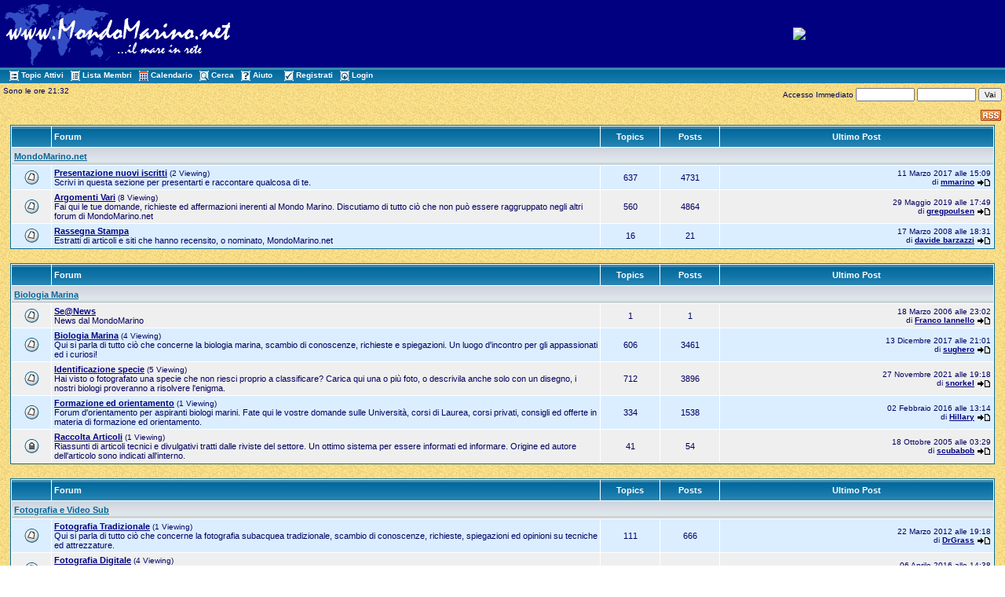

--- FILE ---
content_type: text/html
request_url: http://www.mondomarino.net/forum/default2.asp?SID=8eb74cecbf662ae1d95c6d2dccf84z8b
body_size: 33722
content:

<!DOCTYPE html PUBLIC "-//W3C//DTD XHTML 1.0 Transitional//EN" "http://www.w3.org/TR/xhtml1/DTD/xhtml1-transitional.dtd">
<html xmlns="http://www.w3.org/1999/xhtml" dir="ltr" lang="en">
<head>
<meta http-equiv="Content-Type" content="text/html; charset=iso-8859-1" />
<title>Forum di MondoMarino.net</title>
<meta name="generator" content="Web Wiz Forums" />

<!--//
/* *******************************************************
Application: Web Wiz Forums ver. 8.01
Author: Bruce Corkhill
Info: http://www.webwizforums.com
Available FREE: http://www.webwizforums.com
Copyright: Bruce Corkhill ©2001-2006. All rights reserved
******************************************************* */
//-->

<link rel="alternate" type="application/rss+xml" title="RSS 2.0" href="RSS_topic_feed.asp&SID=3535bfe5bzz548d54zcaaffz1674f5ad"/>
<link href="css_styles/default_style.css" rel="stylesheet" type="text/css" />
<script language="javascript" src="includes/default_javascript.js" type="text/javascript"></script>
 
</head>
<body>
<table width="100%" align="center" cellpadding="3" cellspacing="0" bgcolor="#000081" class="basicTable">
 <tr> 
  <td><a href="http://www.mondomarino.net" accesskey="1"><img src="/images/logomondomarino.gif" border="0" /></a></td>
  <td align="center" nowrap="nowrap"><!center><a href="http://www.mondomarino.net/ads/admentorredir.asp?id=126&way=ban" target=_blank><img src="/ads/banners/banner_bergeggi.gif" alt="Bergeggi Diving Shool" border=0 width="468" height="60"></a><!/center></td>
 </tr>
 <tr>
   <td height="1" colspan="2" background="/forum/forum_images/table_bg_image.gif">&nbsp;&nbsp;<a href="active_topics.asp?SID=3535bfe5bzz548d54zcaaffz1674f5ad" class="nav" accesskey="2"><img src="forum_images/active_topics.gif" align="absmiddle" border="0" alt="Topic Attivi" />Topic Attivi</a>&nbsp;&nbsp;<a href="members.asp?SID=3535bfe5bzz548d54zcaaffz1674f5ad" class="nav"><img src="forum_images/members_list.gif" border="0" align="absmiddle" alt="Visualizza lista dei Membri del Forum" />Lista Membri</a>&nbsp;&nbsp;<a href="calendar.asp?SID=3535bfe5bzz548d54zcaaffz1674f5ad" class="nav"><img src="forum_images/calendar.gif" border="0" align="absmiddle" alt="Calendario" />Calendario</a>&nbsp;&nbsp;<a href="search_form.asp?FID=0&SID=3535bfe5bzz548d54zcaaffz1674f5ad" class="nav" accesskey="4"><img src="forum_images/search.gif" align="absmiddle" border="0" alt="Ricerca nel Forum" />Cerca</a>&nbsp;&nbsp;<a href="help.asp?SID=3535bfe5bzz548d54zcaaffz1674f5ad" class="nav" accesskey="5"><img src="forum_images/help_icon.gif" align="absmiddle" border="0" alt="Aiuto" />Aiuto</a>&nbsp;
     &nbsp;&nbsp;<a href="registration_rules.asp?FID=0&SID=3535bfe5bzz548d54zcaaffz1674f5ad" class="nav"><img src="forum_images/register_icon.gif" alt="Registrati" border="0" align="absmiddle" />Registrati</a>&nbsp;&nbsp;<a href="login_user.asp?FID=0&SID=3535bfe5bzz548d54zcaaffz1674f5ad" class="nav"><img src="forum_images/login_icon.gif" alt="Login" border="0" align="absmiddle" />Login</a></td>
  </tr>
</table>

<table class="basicTable" cellspacing="1" cellpadding="3" align="center">
 <tr>
  <td class="smText">Sono le ore 21:32<br /><br /></td> <td align="right" class="smText">
  <form method="post" name="frmLogin" id="frmLogin" action="login_user.asp?SID=3535bfe5bzz548d54zcaaffz1674f5ad">Accesso Immediato
   <input type="text" size="10" name="name" id="name" style="font-size: 10px;" />
   <input type="password" size="10" name="password" id="password" style="font-size: 10px;" />
   <input type="hidden" name="NS" id="NS" value="1" />
   <input type="submit" value="Vai" style="font-size: 10px;" />
  </form>
 </td>
 </tr> <tr align="right">
  <td colspan="2"><a href="RSS_topic_feed.asp?SID=3535bfe5bzz548d54zcaaffz1674f5ad" target="_blank"><img src="forum_images/rss.png" border="0" title="RSS Feed: Feed dei nuovi Psot" /></a></td>
 </td>
</table>
<table cellspacing="1" cellpadding="3" class="tableBorder" align="center">
 <tr class="tableLedger">
  <td width="4%">&nbsp;</td>
  <td width="56%">Forum</td>
  <td width="6%" align="center">Topics</td>
  <td width="6%" align="center">Posts</td>
  <td width="28%" align="center">Ultimo Post</td>
 </tr>
 <tr class="tableSubLedger"><td colspan="5"><a href="default.asp?C=1&SID=3535bfe5bzz548d54zcaaffz1674f5ad">MondoMarino.net</a></td></tr>
 <tr class="oddTableRow">
  <td align="center"><img src="forum_images/no_new_posts_icon.gif" alt="Forum  Aperto [nessun nuovo post]" /></td>
  <td><a href="forum_topics.asp?FID=16&SID=3535bfe5bzz548d54zcaaffz1674f5ad">Presentazione nuovi iscritti</a> <span class="smText">(2 Viewing)</span><br />Scrivi in questa sezione per presentarti e raccontare qualcosa di te.</td>
  <td align="center">637</td>
  <td align="center">4731</td>
  <td class="smText" align="right" nowrap>11 Marzo 2017&nbsp;alle&nbsp;15:09<br />di&nbsp;<a href="member_profile.asp?PF=1&SID=3535bfe5bzz548d54zcaaffz1674f5ad" class="smLink">mmarino</a> <a href="get_last_post.asp?FID=16&SID=3535bfe5bzz548d54zcaaffz1674f5ad"><img src="forum_images/right_arrow.gif" align="absmiddle" border="0" alt="Vedi l'ultimo post" /></a></td>
 </tr>
 <tr class="evenTableRow">
  <td align="center"><img src="forum_images/no_new_posts_icon.gif" alt="Forum  Aperto [nessun nuovo post]" /></td>
  <td><a href="forum_topics.asp?FID=3&SID=3535bfe5bzz548d54zcaaffz1674f5ad">Argomenti Vari</a> <span class="smText">(8 Viewing)</span><br />Fai qui le tue domande, richieste ed affermazioni inerenti al Mondo Marino. Discutiamo di tutto ciò che non può essere raggruppato negli altri forum di MondoMarino.net</td>
  <td align="center">560</td>
  <td align="center">4864</td>
  <td class="smText" align="right" nowrap>29 Maggio 2019&nbsp;alle&nbsp;17:49<br />di&nbsp;<a href="member_profile.asp?PF=4949&SID=3535bfe5bzz548d54zcaaffz1674f5ad" class="smLink">gregpoulsen</a> <a href="get_last_post.asp?FID=3&SID=3535bfe5bzz548d54zcaaffz1674f5ad"><img src="forum_images/right_arrow.gif" align="absmiddle" border="0" alt="Vedi l'ultimo post" /></a></td>
 </tr>
 <tr class="oddTableRow">
  <td align="center"><img src="forum_images/no_new_posts_icon.gif" alt="Forum  Aperto [nessun nuovo post]" /></td>
  <td><a href="forum_topics.asp?FID=22&SID=3535bfe5bzz548d54zcaaffz1674f5ad">Rassegna Stampa</a><br />Estratti di articoli e siti che hanno recensito, o nominato, MondoMarino.net</td>
  <td align="center">16</td>
  <td align="center">21</td>
  <td class="smText" align="right" nowrap>17 Marzo 2008&nbsp;alle&nbsp;18:31<br />di&nbsp;<a href="member_profile.asp?PF=723&SID=3535bfe5bzz548d54zcaaffz1674f5ad" class="smLink">davide barzazzi</a> <a href="get_last_post.asp?FID=22&SID=3535bfe5bzz548d54zcaaffz1674f5ad"><img src="forum_images/right_arrow.gif" align="absmiddle" border="0" alt="Vedi l'ultimo post" /></a></td>
 </tr>
</table>
<br />
<table cellspacing="1" cellpadding="3" class="tableBorder" align="center">
 <tr class="tableLedger">
  <td width="4%">&nbsp;</td>
  <td width="56%">Forum</td>
  <td width="6%" align="center">Topics</td>
  <td width="6%" align="center">Posts</td>
  <td width="28%" align="center">Ultimo Post</td>
 </tr>
 <tr class="tableSubLedger"><td colspan="5"><a href="default.asp?C=6&SID=3535bfe5bzz548d54zcaaffz1674f5ad">Biologia Marina</a></td></tr>
 <tr class="evenTableRow">
  <td align="center"><img src="forum_images/no_new_posts_icon.gif" alt="Forum  Aperto [nessun nuovo post]" /></td>
  <td><a href="forum_topics.asp?FID=28&SID=3535bfe5bzz548d54zcaaffz1674f5ad">Se@News</a><br />News dal MondoMarino</td>
  <td align="center">1</td>
  <td align="center">1</td>
  <td class="smText" align="right" nowrap>18 Marzo 2006&nbsp;alle&nbsp;23:02<br />di&nbsp;<a href="member_profile.asp?PF=92&SID=3535bfe5bzz548d54zcaaffz1674f5ad" class="smLink">Franco Iannello</a> <a href="get_last_post.asp?FID=28&SID=3535bfe5bzz548d54zcaaffz1674f5ad"><img src="forum_images/right_arrow.gif" align="absmiddle" border="0" alt="Vedi l'ultimo post" /></a></td>
 </tr>
 <tr class="oddTableRow">
  <td align="center"><img src="forum_images/no_new_posts_icon.gif" alt="Forum  Aperto [nessun nuovo post]" /></td>
  <td><a href="forum_topics.asp?FID=1&SID=3535bfe5bzz548d54zcaaffz1674f5ad">Biologia Marina</a> <span class="smText">(4 Viewing)</span><br />Qui si parla di tutto ciò che concerne la biologia marina, scambio di conoscenze, richieste e spiegazioni. Un luogo d'incontro per gli appassionati ed i curiosi!</td>
  <td align="center">606</td>
  <td align="center">3461</td>
  <td class="smText" align="right" nowrap>13 Dicembre 2017&nbsp;alle&nbsp;21:01<br />di&nbsp;<a href="member_profile.asp?PF=945&SID=3535bfe5bzz548d54zcaaffz1674f5ad" class="smLink">sughero</a> <a href="get_last_post.asp?FID=1&SID=3535bfe5bzz548d54zcaaffz1674f5ad"><img src="forum_images/right_arrow.gif" align="absmiddle" border="0" alt="Vedi l'ultimo post" /></a></td>
 </tr>
 <tr class="evenTableRow">
  <td align="center"><img src="forum_images/no_new_posts_icon.gif" alt="Forum  Aperto [nessun nuovo post]" /></td>
  <td><a href="forum_topics.asp?FID=25&SID=3535bfe5bzz548d54zcaaffz1674f5ad">Identificazione specie</a> <span class="smText">(5 Viewing)</span><br />Hai visto o fotografato una specie che non riesci proprio a classificare? Carica qui una o più foto, o descrivila anche solo con un disegno, i nostri biologi proveranno a risolvere l'enigma.</td>
  <td align="center">712</td>
  <td align="center">3896</td>
  <td class="smText" align="right" nowrap>27 Novembre 2021&nbsp;alle&nbsp;19:18<br />di&nbsp;<a href="member_profile.asp?PF=4040&SID=3535bfe5bzz548d54zcaaffz1674f5ad" class="smLink">snorkel</a> <a href="get_last_post.asp?FID=25&SID=3535bfe5bzz548d54zcaaffz1674f5ad"><img src="forum_images/right_arrow.gif" align="absmiddle" border="0" alt="Vedi l'ultimo post" /></a></td>
 </tr>
 <tr class="oddTableRow">
  <td align="center"><img src="forum_images/no_new_posts_icon.gif" alt="Forum  Aperto [nessun nuovo post]" /></td>
  <td><a href="forum_topics.asp?FID=14&SID=3535bfe5bzz548d54zcaaffz1674f5ad">Formazione ed orientamento</a> <span class="smText">(1 Viewing)</span><br />Forum d'orientamento per aspiranti biologi marini. Fate qui le vostre domande sulle Università, corsi di Laurea, corsi privati, consigli ed offerte in materia di formazione ed orientamento.</td>
  <td align="center">334</td>
  <td align="center">1538</td>
  <td class="smText" align="right" nowrap>02 Febbraio 2016&nbsp;alle&nbsp;13:14<br />di&nbsp;<a href="member_profile.asp?PF=4811&SID=3535bfe5bzz548d54zcaaffz1674f5ad" class="smLink">Hillary</a> <a href="get_last_post.asp?FID=14&SID=3535bfe5bzz548d54zcaaffz1674f5ad"><img src="forum_images/right_arrow.gif" align="absmiddle" border="0" alt="Vedi l'ultimo post" /></a></td>
 </tr>
 <tr class="evenTableRow">
  <td align="center"><img src="forum_images/closed_topic_icon.gif" alt="Sola Lettura [nessuna nuova risposta]" /></td>
  <td><a href="forum_topics.asp?FID=15&SID=3535bfe5bzz548d54zcaaffz1674f5ad">Raccolta Articoli</a> <span class="smText">(1 Viewing)</span><br />Riassunti di articoli tecnici e divulgativi tratti dalle riviste del settore. Un ottimo sistema per essere informati ed informare. Origine ed autore dell'articolo sono indicati all'interno.</td>
  <td align="center">41</td>
  <td align="center">54</td>
  <td class="smText" align="right" nowrap>18 Ottobre 2005&nbsp;alle&nbsp;03:29<br />di&nbsp;<a href="member_profile.asp?PF=31&SID=3535bfe5bzz548d54zcaaffz1674f5ad" class="smLink">scubabob</a> <a href="get_last_post.asp?FID=15&SID=3535bfe5bzz548d54zcaaffz1674f5ad"><img src="forum_images/right_arrow.gif" align="absmiddle" border="0" alt="Vedi l'ultimo post" /></a></td>
 </tr>
</table>
<br />
<table cellspacing="1" cellpadding="3" class="tableBorder" align="center">
 <tr class="tableLedger">
  <td width="4%">&nbsp;</td>
  <td width="56%">Forum</td>
  <td width="6%" align="center">Topics</td>
  <td width="6%" align="center">Posts</td>
  <td width="28%" align="center">Ultimo Post</td>
 </tr>
 <tr class="tableSubLedger"><td colspan="5"><a href="default.asp?C=7&SID=3535bfe5bzz548d54zcaaffz1674f5ad">Fotografia e Video Sub</a></td></tr>
 <tr class="oddTableRow">
  <td align="center"><img src="forum_images/no_new_posts_icon.gif" alt="Forum  Aperto [nessun nuovo post]" /></td>
  <td><a href="forum_topics.asp?FID=2&SID=3535bfe5bzz548d54zcaaffz1674f5ad">Fotografia Tradizionale</a> <span class="smText">(1 Viewing)</span><br />Qui si parla di tutto ciò che concerne la fotografia subacquea tradizionale, scambio di conoscenze, richieste, spiegazioni ed opinioni su tecniche ed attrezzature.</td>
  <td align="center">111</td>
  <td align="center">666</td>
  <td class="smText" align="right" nowrap>22 Marzo 2012&nbsp;alle&nbsp;19:18<br />di&nbsp;<a href="member_profile.asp?PF=4306&SID=3535bfe5bzz548d54zcaaffz1674f5ad" class="smLink">DrGrass</a> <a href="get_last_post.asp?FID=2&SID=3535bfe5bzz548d54zcaaffz1674f5ad"><img src="forum_images/right_arrow.gif" align="absmiddle" border="0" alt="Vedi l'ultimo post" /></a></td>
 </tr>
 <tr class="evenTableRow">
  <td align="center"><img src="forum_images/no_new_posts_icon.gif" alt="Forum  Aperto [nessun nuovo post]" /></td>
  <td><a href="forum_topics.asp?FID=7&SID=3535bfe5bzz548d54zcaaffz1674f5ad">Fotografia Digitale</a> <span class="smText">(4 Viewing)</span><br />La tecnologia si sviluppa velocemente anche nel campo della fotografia subacquea.<br>Puoi fare qui le tue domande, scambiarti esperienze e consigli su modelli, accessori e software.</td>
  <td align="center">638</td>
  <td align="center">3827</td>
  <td class="smText" align="right" nowrap>06 Aprile 2016&nbsp;alle&nbsp;14:38<br />di&nbsp;<a href="member_profile.asp?PF=4830&SID=3535bfe5bzz548d54zcaaffz1674f5ad" class="smLink">bruno122</a> <a href="get_last_post.asp?FID=7&SID=3535bfe5bzz548d54zcaaffz1674f5ad"><img src="forum_images/right_arrow.gif" align="absmiddle" border="0" alt="Vedi l'ultimo post" /></a></td>
 </tr>
 <tr class="oddTableRow">
  <td align="center"><img src="forum_images/no_new_posts_icon.gif" alt="Forum  Aperto [nessun nuovo post]" /></td>
  <td><a href="forum_topics.asp?FID=19&SID=3535bfe5bzz548d54zcaaffz1674f5ad">Video Digitale</a> <span class="smText">(7 Viewing)</span><br />Appassionato di riprese subacquee? Modelli di videocamere, scafandri, accessori e software sono il tuo pane quotidiano? In ogni caso questo forum è stato creato pensando a  te! ;)</td>
  <td align="center">58</td>
  <td align="center">245</td>
  <td class="smText" align="right" nowrap>25 Maggio 2015&nbsp;alle&nbsp;12:59<br />di&nbsp;<a href="member_profile.asp?PF=4775&SID=3535bfe5bzz548d54zcaaffz1674f5ad" class="smLink">Cami_r93</a> <a href="get_last_post.asp?FID=19&SID=3535bfe5bzz548d54zcaaffz1674f5ad"><img src="forum_images/right_arrow.gif" align="absmiddle" border="0" alt="Vedi l'ultimo post" /></a></td>
 </tr>
 <tr class="evenTableRow">
  <td align="center"><img src="forum_images/no_new_posts_icon.gif" alt="Forum  Aperto [nessun nuovo post]" /></td>
  <td><a href="forum_topics.asp?FID=27&SID=3535bfe5bzz548d54zcaaffz1674f5ad">Valutazioni e Tecniche</a> <span class="smText">(2 Viewing)</span><br />Sei in cerca di commenti sul tuo scatto preferito o consigli su quello troppo piatto? Questo è il posto giusto per caricare le tue immagini e cominciare a migliorare...</td>
  <td align="center">110</td>
  <td align="center">850</td>
  <td class="smText" align="right" nowrap>07 Ottobre 2012&nbsp;alle&nbsp;14:40<br />di&nbsp;<a href="member_profile.asp?PF=4390&SID=3535bfe5bzz548d54zcaaffz1674f5ad" class="smLink">rdie77</a> <a href="get_last_post.asp?FID=27&SID=3535bfe5bzz548d54zcaaffz1674f5ad"><img src="forum_images/right_arrow.gif" align="absmiddle" border="0" alt="Vedi l'ultimo post" /></a></td>
 </tr>
</table>
<br />
<table cellspacing="1" cellpadding="3" class="tableBorder" align="center">
 <tr class="tableLedger">
  <td width="4%">&nbsp;</td>
  <td width="56%">Forum</td>
  <td width="6%" align="center">Topics</td>
  <td width="6%" align="center">Posts</td>
  <td width="28%" align="center">Ultimo Post</td>
 </tr>
 <tr class="tableSubLedger"><td colspan="5"><a href="default.asp?C=9&SID=3535bfe5bzz548d54zcaaffz1674f5ad">Subacquea</a></td></tr>
 <tr class="oddTableRow">
  <td align="center"><img src="forum_images/no_new_posts_icon.gif" alt="Forum  Aperto [nessun nuovo post]" /></td>
  <td><a href="forum_topics.asp?FID=24&SID=3535bfe5bzz548d54zcaaffz1674f5ad">Attrezzatura</a> <span class="smText">(3 Viewing)</span><br />Servono consigli sull'ultimo modello di computer subacqueo? Non sai quale erogatore è più adatto alle tue esigenze? Vuoi dire la tua su quel paio di pinne? Allora questo è il forum giusto!</td>
  <td align="center">417</td>
  <td align="center">2842</td>
  <td class="smText" align="right" nowrap>01 Dicembre 2017&nbsp;alle&nbsp;08:53<br />di&nbsp;<a href="member_profile.asp?PF=3934&SID=3535bfe5bzz548d54zcaaffz1674f5ad" class="smLink">guzzi82</a> <a href="get_last_post.asp?FID=24&SID=3535bfe5bzz548d54zcaaffz1674f5ad"><img src="forum_images/right_arrow.gif" align="absmiddle" border="0" alt="Vedi l'ultimo post" /></a></td>
 </tr>
 <tr class="evenTableRow">
  <td align="center"><img src="forum_images/no_new_posts_icon.gif" alt="Forum  Aperto [nessun nuovo post]" /></td>
  <td><a href="forum_topics.asp?FID=4&SID=3535bfe5bzz548d54zcaaffz1674f5ad">Medicina</a> <span class="smText">(6 Viewing)</span><br />Hai dei quesiti di medicina subacquea da proporre ai nostri esperti? Hai paura dell'acqua o dei pesci? Vuoi semplicemente chiedere consigli?<br>Allora fai qui le tue domande!</td>
  <td align="center">272</td>
  <td align="center">1050</td>
  <td class="smText" align="right" nowrap>19 Ottobre 2012&nbsp;alle&nbsp;21:51<br />di&nbsp;<a href="member_profile.asp?PF=4397&SID=3535bfe5bzz548d54zcaaffz1674f5ad" class="smLink">egidio5</a> <a href="get_last_post.asp?FID=4&SID=3535bfe5bzz548d54zcaaffz1674f5ad"><img src="forum_images/right_arrow.gif" align="absmiddle" border="0" alt="Vedi l'ultimo post" /></a></td>
 </tr>
</table>
<br />
<table cellspacing="1" cellpadding="3" class="tableBorder" align="center">
 <tr class="tableLedger">
  <td width="4%">&nbsp;</td>
  <td width="56%">Forum</td>
  <td width="6%" align="center">Topics</td>
  <td width="6%" align="center">Posts</td>
  <td width="28%" align="center">Ultimo Post</td>
 </tr>
 <tr class="tableSubLedger"><td colspan="5"><a href="default.asp?C=8&SID=3535bfe5bzz548d54zcaaffz1674f5ad">Racconti</a></td></tr>
 <tr class="oddTableRow">
  <td align="center"><img src="forum_images/no_new_posts_icon.gif" alt="Forum  Aperto [nessun nuovo post]" /></td>
  <td><a href="forum_topics.asp?FID=11&SID=3535bfe5bzz548d54zcaaffz1674f5ad">Racconti di Viaggio</a> <span class="smText">(4 Viewing)</span><br />Sei appena tornato dal tuo ultimo viaggio subacqueo? Rivivilo con noi raccontando le tue avventure ed immersioni.</td>
  <td align="center">71</td>
  <td align="center">435</td>
  <td class="smText" align="right" nowrap>28 Agosto 2012&nbsp;alle&nbsp;22:31<br />di&nbsp;<a href="member_profile.asp?PF=723&SID=3535bfe5bzz548d54zcaaffz1674f5ad" class="smLink">davide barzazzi</a> <a href="get_last_post.asp?FID=11&SID=3535bfe5bzz548d54zcaaffz1674f5ad"><img src="forum_images/right_arrow.gif" align="absmiddle" border="0" alt="Vedi l'ultimo post" /></a></td>
 </tr>
 <tr class="evenTableRow">
  <td align="center"><img src="forum_images/no_new_posts_icon.gif" alt="Forum  Aperto [nessun nuovo post]" /></td>
  <td><a href="forum_topics.asp?FID=23&SID=3535bfe5bzz548d54zcaaffz1674f5ad">Racconti e storie di mare</a><br />Ti piace scrivere? Hai qualche racconto, esperienza, ricordo legato al mare che ci vuoi raccontare? Questo è il tuo forum!</td>
  <td align="center">18</td>
  <td align="center">115</td>
  <td class="smText" align="right" nowrap>04 Aprile 2013&nbsp;alle&nbsp;19:35<br />di&nbsp;<a href="member_profile.asp?PF=1&SID=3535bfe5bzz548d54zcaaffz1674f5ad" class="smLink">mmarino</a> <a href="get_last_post.asp?FID=23&SID=3535bfe5bzz548d54zcaaffz1674f5ad"><img src="forum_images/right_arrow.gif" align="absmiddle" border="0" alt="Vedi l'ultimo post" /></a></td>
 </tr>
</table>
<br />
<table cellspacing="1" cellpadding="3" class="tableBorder" align="center">
 <tr class="tableLedger">
  <td width="4%">&nbsp;</td>
  <td width="56%">Forum</td>
  <td width="6%" align="center">Topics</td>
  <td width="6%" align="center">Posts</td>
  <td width="28%" align="center">Ultimo Post</td>
 </tr>
 <tr class="tableSubLedger"><td colspan="5"><a href="default.asp?C=4&SID=3535bfe5bzz548d54zcaaffz1674f5ad">Viaggi</a></td></tr>
 <tr class="oddTableRow">
  <td align="center"><img src="forum_images/no_new_posts_icon.gif" alt="Forum  Aperto [nessun nuovo post]" /></td>
  <td><a href="forum_topics.asp?FID=10&SID=3535bfe5bzz548d54zcaaffz1674f5ad">Informazioni Viaggi</a> <span class="smText">(2 Viewing)</span><br />Stai pensando ad un viaggio subacqueo ma non sai dove andare? Cerchi informazioni e consigli? Fermati qui e fai le tue domande.</td>
  <td align="center">326</td>
  <td align="center">1577</td>
  <td class="smText" align="right" nowrap>21 Ottobre 2016&nbsp;alle&nbsp;13:49<br />di&nbsp;<a href="member_profile.asp?PF=3988&SID=3535bfe5bzz548d54zcaaffz1674f5ad" class="smLink">rconocchia</a> <a href="get_last_post.asp?FID=10&SID=3535bfe5bzz548d54zcaaffz1674f5ad"><img src="forum_images/right_arrow.gif" align="absmiddle" border="0" alt="Vedi l'ultimo post" /></a></td>
 </tr>
 <tr class="evenTableRow">
  <td align="center"><img src="forum_images/no_new_posts_icon.gif" alt="Forum  Aperto [nessun nuovo post]" /></td>
  <td><a href="forum_topics.asp?FID=18&SID=3535bfe5bzz548d54zcaaffz1674f5ad">Last Minute e non solo...</a> <span class="smText">(4 Viewing)</span><br />Hai organizzato un viaggio e cerchi compagni d'immersione appassionati come te? Cosa aspetti ad invitarci? :)</td>
  <td align="center">105</td>
  <td align="center">137</td>
  <td class="smText" align="right" nowrap>28 Marzo 2017&nbsp;alle&nbsp;01:40<br />di&nbsp;<a href="member_profile.asp?PF=424&SID=3535bfe5bzz548d54zcaaffz1674f5ad" class="smLink">renato</a> <a href="get_last_post.asp?FID=18&SID=3535bfe5bzz548d54zcaaffz1674f5ad"><img src="forum_images/right_arrow.gif" align="absmiddle" border="0" alt="Vedi l'ultimo post" /></a></td>
 </tr>
</table>
<br />
<table cellspacing="1" cellpadding="3" class="tableBorder" align="center">
 <tr class="tableLedger">
  <td width="4%">&nbsp;</td>
  <td width="56%">Forum</td>
  <td width="6%" align="center">Topics</td>
  <td width="6%" align="center">Posts</td>
  <td width="28%" align="center">Ultimo Post</td>
 </tr>
 <tr class="tableSubLedger"><td colspan="5"><a href="default.asp?C=5&SID=3535bfe5bzz548d54zcaaffz1674f5ad">Concorsi e Manifestazioni</a></td></tr>
 <tr class="oddTableRow">
  <td align="center"><img src="forum_images/no_new_posts_icon.gif" alt="Forum  Aperto [nessun nuovo post]" /></td>
  <td><a href="forum_topics.asp?FID=12&SID=3535bfe5bzz548d54zcaaffz1674f5ad">Concorsi</a><br />Elenco dei concorsi di fotosub, videosub, disegni, poesie, racconti e tutto ciò che riguarda il mondo marino.</td>
  <td align="center">94</td>
  <td align="center">232</td>
  <td class="smText" align="right" nowrap>29 Settembre 2013&nbsp;alle&nbsp;15:03<br />di&nbsp;<a href="member_profile.asp?PF=723&SID=3535bfe5bzz548d54zcaaffz1674f5ad" class="smLink">davide barzazzi</a> <a href="get_last_post.asp?FID=12&SID=3535bfe5bzz548d54zcaaffz1674f5ad"><img src="forum_images/right_arrow.gif" align="absmiddle" border="0" alt="Vedi l'ultimo post" /></a></td>
 </tr>
 <tr class="evenTableRow">
  <td align="center"><img src="forum_images/no_new_posts_icon.gif" alt="Forum  Aperto [nessun nuovo post]" /></td>
  <td><a href="forum_topics.asp?FID=13&SID=3535bfe5bzz548d54zcaaffz1674f5ad">Manifestazioni</a> <span class="smText">(3 Viewing)</span><br />Manifestazioni, conferenze, seminari e tutto ciò che può allietare le nostre giornate anche quando non siamo sott'acqua.</td>
  <td align="center">134</td>
  <td align="center">249</td>
  <td class="smText" align="right" nowrap>22 Giugno 2012&nbsp;alle&nbsp;08:37<br />di&nbsp;<a href="member_profile.asp?PF=92&SID=3535bfe5bzz548d54zcaaffz1674f5ad" class="smLink">Franco Iannello</a> <a href="get_last_post.asp?FID=13&SID=3535bfe5bzz548d54zcaaffz1674f5ad"><img src="forum_images/right_arrow.gif" align="absmiddle" border="0" alt="Vedi l'ultimo post" /></a></td>
 </tr>
</table>
<br />
<table cellspacing="1" cellpadding="3" class="tableBorder" align="center">
 <tr class="tableLedger">
  <td width="4%">&nbsp;</td>
  <td width="56%">Forum</td>
  <td width="6%" align="center">Topics</td>
  <td width="6%" align="center">Posts</td>
  <td width="28%" align="center">Ultimo Post</td>
 </tr>
 <tr class="tableSubLedger"><td colspan="5"><a href="default.asp?C=3&SID=3535bfe5bzz548d54zcaaffz1674f5ad">Il Mercatino Subacqueo</a></td></tr>
 <tr class="oddTableRow">
  <td align="center"><img src="forum_images/no_new_posts_icon.gif" alt="Forum  Aperto [nessun nuovo post]" /></td>
  <td><a href="forum_topics.asp?FID=9&SID=3535bfe5bzz548d54zcaaffz1674f5ad">Compro</a><br />Il computer che sogni costa troppo? Cerchi un flash da mettere sulla tua macchina fotografica subacquea economica? Inserisci qui quello che CERCHI! Chi cerca trova! <b>N.B. Leggere le condiz</td>
  <td align="center">124</td>
  <td align="center">265</td>
  <td class="smText" align="right" nowrap>17 Aprile 2012&nbsp;alle&nbsp;12:13<br />di&nbsp;<a href="member_profile.asp?PF=4323&SID=3535bfe5bzz548d54zcaaffz1674f5ad" class="smLink">VirgilAmendola</a> <a href="get_last_post.asp?FID=9&SID=3535bfe5bzz548d54zcaaffz1674f5ad"><img src="forum_images/right_arrow.gif" align="absmiddle" border="0" alt="Vedi l'ultimo post" /></a></td>
 </tr>
 <tr class="evenTableRow">
  <td align="center"><img src="forum_images/no_new_posts_icon.gif" alt="Forum  Aperto [nessun nuovo post]" /></td>
  <td><a href="forum_topics.asp?FID=8&SID=3535bfe5bzz548d54zcaaffz1674f5ad">Vendo</a><br />Doppio regalo? Hai vinto due computer indentici in due concorsi? Inserisci qui quello che vuoi VENDERE con prezzi e dati tecnici. <b>N.B. Leggere le condizioni all'interno.</b></td>
  <td align="center">611</td>
  <td align="center">1015</td>
  <td class="smText" align="right" nowrap>19 Settembre 2019&nbsp;alle&nbsp;20:25<br />di&nbsp;<a href="member_profile.asp?PF=273&SID=3535bfe5bzz548d54zcaaffz1674f5ad" class="smLink">makalu1</a> <a href="get_last_post.asp?FID=8&SID=3535bfe5bzz548d54zcaaffz1674f5ad"><img src="forum_images/right_arrow.gif" align="absmiddle" border="0" alt="Vedi l'ultimo post" /></a></td>
 </tr>
</table>
<br />
<table cellspacing="1" cellpadding="3" class="tableBorder" align="center">
 <tr class="tableLedger">
  <td width="4%">&nbsp;</td>
  <td width="56%">Forum</td>
  <td width="6%" align="center">Topics</td>
  <td width="6%" align="center">Posts</td>
  <td width="28%" align="center">Ultimo Post</td>
 </tr>
 <tr class="tableSubLedger"><td colspan="5"><a href="default.asp?C=2&SID=3535bfe5bzz548d54zcaaffz1674f5ad">Assistenza</a></td></tr>
 <tr class="oddTableRow">
  <td align="center"><img src="forum_images/password_required_icon.gif" alt="Password Necesssaria" /></td>
  <td><a href="forum_topics.asp?FID=26&SID=3535bfe5bzz548d54zcaaffz1674f5ad">Assistenza registrazione al Forum e segnalazione Anomalie</a><br />Riscontri problemi a registrarti al nostro Forum? Il Sistema proprio non vuole saperne di accettare la tua password? Scrivi in questo Forum, la password per accedere è: MM.08</td>
  <td align="center">24</td>
  <td align="center">61</td>
  <td class="smText" align="right" nowrap>25 Luglio 2012&nbsp;alle&nbsp;20:32<br />di&nbsp;<a href="member_profile.asp?PF=1&SID=3535bfe5bzz548d54zcaaffz1674f5ad" class="smLink">mmarino</a> <a href="get_last_post.asp?FID=26&SID=3535bfe5bzz548d54zcaaffz1674f5ad"><img src="forum_images/right_arrow.gif" align="absmiddle" border="0" alt="Vedi l'ultimo post" /></a></td>
 </tr>
 <tr class="evenTableRow">
  <td align="center"><img src="forum_images/forum_no_entry_icon.gif" alt="Nessun Accesso" /></td>
  <td><a href="forum_topics.asp?FID=6&SID=3535bfe5bzz548d54zcaaffz1674f5ad">Assistenza Biologi (Collaboratori)</a><br />Fai qui le tue domande relative alla gestione e visione delle schede, compilazioni, procedure e metodi in MondoMarino.net. Prima leggere le FAQ nell'area riservata.</td>
  <td align="center">11</td>
  <td align="center">24</td>
  <td class="smText" align="right" nowrap>15 Dicembre 2010&nbsp;alle&nbsp;12:46<br />di&nbsp;<a href="member_profile.asp?PF=4058&SID=3535bfe5bzz548d54zcaaffz1674f5ad" class="smLink">biologa</a> <a href="get_last_post.asp?FID=6&SID=3535bfe5bzz548d54zcaaffz1674f5ad"><img src="forum_images/right_arrow.gif" align="absmiddle" border="0" alt="Vedi l'ultimo post" /></a></td>
 </tr>
 <tr class="oddTableRow">
  <td align="center"><img src="forum_images/forum_no_entry_icon.gif" alt="Nessun Accesso" /></td>
  <td><a href="forum_topics.asp?FID=5&SID=3535bfe5bzz548d54zcaaffz1674f5ad">Assistenza Fotografi (Collaboratori)</a><br />Fai qui le tue domande relative alla pubblicazione delle tue immagini, formati, compilazioni schede e file per la pubblicazione in MondoMarino.net. Prima leggere le FAQ nell'area riservata.</td>
  <td align="center">8</td>
  <td align="center">29</td>
  <td class="smText" align="right" nowrap>24 Gennaio 2012&nbsp;alle&nbsp;17:13<br />di&nbsp;<a href="member_profile.asp?PF=4257&SID=3535bfe5bzz548d54zcaaffz1674f5ad" class="smLink">uwe79</a> <a href="get_last_post.asp?FID=5&SID=3535bfe5bzz548d54zcaaffz1674f5ad"><img src="forum_images/right_arrow.gif" align="absmiddle" border="0" alt="Vedi l'ultimo post" /></a></td>
 </tr>
</table>
<br />
<br />
<table cellspacing="1" cellpadding="3" class="tableBorder" align="center">
 <tr class="tableLedger">
  <td colspan="2">Cosa sta succedendo?</td>
 </tr>
 <tr class="tableSubLedger">
  <td colspan="2">Statistiche del Forum</td>
 </tr>
 <tr class="tableRow">
  <td width="4%" align="center"><img src="forum_images/stats_bar.gif" alt="Statistiche del Forum" /></td>
  <td width="96%" nowrap>I nostri utenti hanno postato 32.185 Post in 6.039 Topic in 25 Forum(s)<br />Ultimo Post; 27 Novembre 2021 alle 19:18 di <a href="member_profile.asp?PF=4040&SID=3535bfe5bzz548d54zcaaffz1674f5ad">snorkel</a><br />Abbiamo 2.968 Membri del Forum<br />L'ultimo iscritto al forum è <a href="member_profile.asp?PF=4976&SID=3535bfe5bzz548d54zcaaffz1674f5ad">barihaas</a></td>
 </tr>
 <tr class="tableSubLedger">
  <td colspan="2"><a href="active_users.asp?SID=3535bfe5bzz548d54zcaaffz1674f5ad">Utenti Attivi</a></td>
 </tr>
 <tr class="tableRow">
  <td width="4%" align="center"><a href="active_users.asp?SID=3535bfe5bzz548d54zcaaffz1674f5ad"><img src="forum_images/active_users.gif" alt="Utenti Attivi" border="0" /></a></td>
  <td width="96%">In totale ci sono 468 <a href="active_users.asp?SID=3535bfe5bzz548d54zcaaffz1674f5ad">Utenti Attivi</a> In linea, 468 Ospite(i) e 0 Membri
  </td>
 </tr>
 <tr class="tableSubLedger">
  <td colspan="2">Compleanni di Oggi</td>
 </tr>
 <tr class="tableRow">
  <td width="4%" align="center"><img src="forum_images/birthday.gif" alt="Compleanni di Oggi"/></td>
  <td width="96%"><a href="member_profile.asp?PF=3000&SID=3535bfe5bzz548d54zcaaffz1674f5ad">blum@re</a> (48), <a href="member_profile.asp?PF=1717&SID=3535bfe5bzz548d54zcaaffz1674f5ad">muñequita</a> (39), <a href="member_profile.asp?PF=1118&SID=3535bfe5bzz548d54zcaaffz1674f5ad">ELE94</a> (32)</td>
 </tr>
</table>
<br />
<table class="basicTable" border="0" cellspacing="0" cellpadding="2" align="center" style="width:550px;">
 <tr class="smText">
  <td nowrap><img src="forum_images/no_new_posts_icon.gif" alt="Forum  Aperto [nessun nuovo post]"/> Forum  Aperto [nessun nuovo post]</td>
  <td nowrap><img src="forum_images/closed_topic_icon.gif" alt="Sola Lettura [nessuna nuova risposta]"/> Sola Lettura [nessuna nuova risposta]</td>
  <td nowrap><img src="forum_images/password_required_icon.gif" alt="Password Necesssaria"/> Password Necesssaria</td>
 </tr>
 <tr class="smText">
  <td nowrap><img src="forum_images/new_posts_icon.gif" alt="Forum Aperto [nuovi post]"/> Forum Aperto [nuovi post]</td>
  <td nowrap><img src="forum_images/locked_new_posts_icon.gif" alt="Sola Lettura [nuovi post]"/> Sola Lettura [nuovi post]</td>
  <td nowrap><img src="forum_images/forum_no_entry_icon.gif" alt="Nessun Accesso"/> Nessun Accesso</td>
 </tr>
</table>
<div align="center"><br />
<span class="smText"><a href="mark_posts_as_read.asp?SID=3535bfe5bzz548d54zcaaffz1674f5ad" class="smLink">Segna tutti i post come già letti</a> :: <a href="remove_cookies.asp?SID=3535bfe5bzz548d54zcaaffz1674f5ad" class="smLink">Cancella i cookies inviati da questo forum</a><br /><br />Cookies e JavaScript devono essere abilitati nel tuo browser per peter usare questo forum</span><br />
<br /><span class="smText"><br /><br />Questa pagina è stata generata in 0,141 secondi.</span>
</div>
   <!-- footer -->
<div align="center" class="smText">
  <p>Copyright © 1999 - 2011. Tutti i diritti riservati.<br>
    E' vietata la riproduzione in qualsiasi formato, e su qualsiasi supporto,
    di ogni parte di questo sito senza l'autorizzazione scritta dell'autore.<br>
    Sito realizzato da Mauro ROMANO, fotografie dei rispettivi fotografi.<br>
    Service Provider <a href="http://www.astranet.it" target="_blank" class="smLink">AstraNet</a></p>
  <p>&nbsp;</p>
</div>
</body>
</html>
